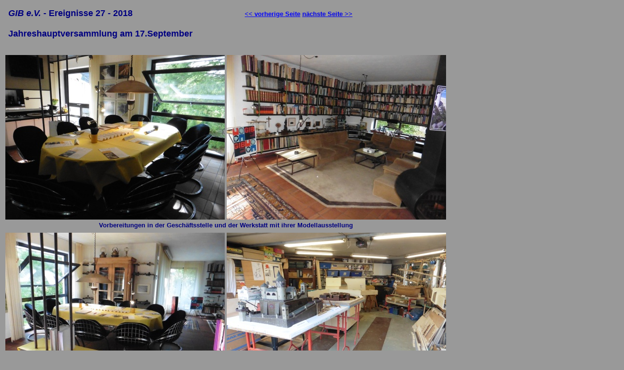

--- FILE ---
content_type: text/html
request_url: https://www.burgenkunde.de/GIBereignisse/Ereignisse18_27.htm
body_size: 16943
content:
<html>


<!-- Mirrored from www.burgenkunde.de/Halbjahresprogramme/index_Vortrag_Pohle_ger.htm by HTTrack Website Copier/3.x [XR&CO'2004], Sun, 11 Jul 2004 10:09:51 GMT -->
<head>
<meta http-equiv="Content-Language" content="de">
<meta name="GENERATOR" content="Microsoft FrontPage 5.0">
<meta name="ProgId" content="FrontPage.Editor.Document">
<meta http-equiv="Content-Type" content="text/html; charset=windows-1252">
<title>Dienstag</title>
<style>
body
{

background-attachment:fixed;
background-repeat:no-repeat;
background-position: 0px 0px; 
}
</style>
</head>

<body bgcolor="#999999"  text="#C0C0C0">

<table border="0" width="912" cellpadding="9" cellspacing="3" style="border-collapse: collapse" bordercolor="#111111" height="23">
  <tr>
    <td valign="top" height="1" align="left">
<b>
<font size="4" face="Arial" color="#000080"><i>
GIB e.V. </i>
- Ereignisse 27 - 2018&nbsp;&nbsp;&nbsp;&nbsp;&nbsp;&nbsp;&nbsp;&nbsp;&nbsp;&nbsp;&nbsp;&nbsp;&nbsp;&nbsp;&nbsp;&nbsp;&nbsp;&nbsp;&nbsp;&nbsp;&nbsp;&nbsp;&nbsp;&nbsp;&nbsp;&nbsp;&nbsp;&nbsp;&nbsp;&nbsp;&nbsp;&nbsp;&nbsp;&nbsp;&nbsp;&nbsp;&nbsp;&nbsp;&nbsp;&nbsp;&nbsp;&nbsp;&nbsp;&nbsp;&nbsp; </font></b>
<a href="Ereignisse18_26.htm">
<font style="FONT-WEIGHT: 400" face="Arial" size="2" color="#0000FF">
&lt;&lt;</font><font style="FONT-WEIGHT: 700" face="Arial" size="2" color="#0000FF"><u> 
vorherige Seite</u></font></a><font style="FONT-WEIGHT: 700" face="Arial" size="2" color="#0000FF">&nbsp;<u><a href="Ereignisse18_28.htm">nächste 
Seite &gt;&gt;</a></u></font><b><font size="4" face="Arial" color="#000080"><br>
<br>
Jahreshauptversammlung am 17.September<br>
&nbsp;</font></b></td>
  </tr>
  </table>

<table width="907" border="0" height="618">
<tr>
    <td width="450" valign="baseline" height="21" dir="ltr">
    <font color="#000080" size="2" face="Arial"><b>
	<img border="0" src="../images/GIB_Ereignisse/gib_ereignisse/GIB_Ereignisse2018/2018_09_17_Jahreshauptversammlung/P1160098.2.JPG" width="450" height="338"></b></font></td>
    <td width="447" valign="baseline" height="21" dir="ltr" colspan="2">
    <font color="#000080" size="2" face="Arial"><b>
	<img border="0" src="../images/GIB_Ereignisse/gib_ereignisse/GIB_Ereignisse2018/2018_09_17_Jahreshauptversammlung/P1160099.2.JPG" width="450" height="338"></b></font></td>
    </tr>
<tr>
    <td width="901" valign="baseline" height="21" dir="ltr" colspan="3">
    <p align="center"><b><font color="#000080" size="2" face="Arial">
	Vorbereitungen in der Geschäftsstelle und der Werkstatt mit ihrer 
	Modellausstellung </font></b></td>
    </tr>
<tr>
    <td width="450" valign="baseline" height="21" dir="ltr">
    <font color="#000080" size="2" face="Arial"><b>
	<img border="0" src="../images/GIB_Ereignisse/gib_ereignisse/GIB_Ereignisse2018/2018_09_17_Jahreshauptversammlung/P1160100.2.JPG" width="450" height="338"></b></font></td>
    <td width="447" valign="baseline" height="21" dir="ltr" colspan="2">
    <font color="#000080" size="2" face="Arial"><b>
	<img border="0" src="../images/GIB_Ereignisse/gib_ereignisse/GIB_Ereignisse2018/2018_09_17_Jahreshauptversammlung/P1160101.2.JPG" width="450" height="338"></b></font></td>
    </tr>
<tr>
    <td width="450" valign="baseline" height="21" dir="ltr">
    <font color="#000080" size="2" face="Arial"><b>
	<img border="0" src="../images/GIB_Ereignisse/gib_ereignisse/GIB_Ereignisse2018/2018_09_17_Jahreshauptversammlung/P1160102.2.JPG" width="450" height="338"></b></font></td>
    <td width="447" valign="baseline" height="21" dir="ltr" colspan="2">
    <font color="#000080" size="2" face="Arial"><b>
	<img border="0" src="../images/GIB_Ereignisse/gib_ereignisse/GIB_Ereignisse2018/2018_09_17_Jahreshauptversammlung/P1160104.2.JPG" width="450" height="338"></b></font></td>
    </tr>
<tr>
    <td width="901" valign="baseline" height="21" dir="ltr" colspan="3">
    <p align="center"><b><font size="2" face="Arial" color="#000080">Begrüßung 
	unseres ältesten Mitgliedes, Prof. Paul-Leo Butzer</font></b></td>
    </tr>
<tr>
    <td width="450" valign="baseline" height="21" dir="ltr">
    <font color="#000080" size="2" face="Arial"><b>
	<img border="0" src="../images/GIB_Ereignisse/gib_ereignisse/GIB_Ereignisse2018/2018_09_17_Jahreshauptversammlung/P1160107.2.JPG" width="450" height="338"></b></font></td>
    <td width="447" valign="baseline" height="21" dir="ltr" colspan="2">
    <font color="#000080" size="2" face="Arial"><b>
	<img border="0" src="../images/GIB_Ereignisse/gib_ereignisse/GIB_Ereignisse2018/2018_09_17_Jahreshauptversammlung/P1160109.2.JPG" width="450" height="338"></b></font></td>
    </tr>
<tr>
    <td width="901" valign="baseline" height="21" dir="ltr" colspan="3">
    <p align="center"><font color="#000080" size="2" face="Arial"><b>Begrüßung 
	von Mitgliedern, die sich erstmals treffen.</b></font></td>
    </tr>
<tr>
    <td width="450" valign="baseline" height="21" dir="ltr">
    <b><font size="2" face="Arial" color="#000080">
	<img border="0" src="../images/GIB_Ereignisse/gib_ereignisse/GIB_Ereignisse2018/2018_09_17_Jahreshauptversammlung/P1160112.2.JPG" width="450" height="338"></font></b></td>
    <td width="447" valign="baseline" height="21" dir="ltr" colspan="2">
    <b><font size="2" face="Arial" color="#000080">
	<img border="0" src="../images/GIB_Ereignisse/gib_ereignisse/GIB_Ereignisse2018/2018_09_17_Jahreshauptversammlung/P1160114.2.JPG" width="450" height="338"></font></b></td>
    </tr>
<tr>
    <td width="450" valign="baseline" height="21" dir="ltr">
    <b><font size="2" face="Arial" color="#000080">
	<img border="0" src="../images/GIB_Ereignisse/gib_ereignisse/GIB_Ereignisse2018/2018_09_17_Jahreshauptversammlung/P1160129.2.JPG" width="450" height="338"></font></b></td>
    <td width="447" valign="baseline" height="21" dir="ltr" colspan="2">
    <b><font size="2" face="Arial" color="#000080">
	<img border="0" src="../images/GIB_Ereignisse/gib_ereignisse/GIB_Ereignisse2018/2018_09_17_Jahreshauptversammlung/P1160121.2.JPG" width="450" height="338"></font></b></td>
    </tr>
<tr>
    <td width="450" valign="baseline" height="21" dir="ltr">
    <b><font size="2" face="Arial" color="#000080">
	<img border="0" src="../images/GIB_Ereignisse/gib_ereignisse/GIB_Ereignisse2018/2018_09_17_Jahreshauptversammlung/P1160130.2.JPG" width="450" height="338"></font></b></td>
    <td width="447" valign="baseline" height="21" dir="ltr" colspan="2">
    <img border="0" src="../images/GIB_Ereignisse/gib_ereignisse/GIB_Ereignisse2018/2018_09_17_Jahreshauptversammlung/Kr_Mi_Bu_Ni_Na.2.jpg" width="450" height="340"></td>
    </tr>
<tr>
    <td width="901" valign="baseline" height="21" dir="ltr" colspan="3">
    <p align="center"><b><font face="Arial" size="2" color="#000080">Kurz nach 
	19°° Uhr eröffnet der Vorsitzende diese an drei Standorten stattgefundene 
	Veranstaltung. Foto unten links: Dr. Ulrich Alertz</font></b></td>
    </tr>
<tr>
    <td width="450" valign="baseline" height="21" dir="ltr">
    <img border="0" src="../images/GIB_Ereignisse/gib_ereignisse/GIB_Ereignisse2018/2018_09_17_Jahreshauptversammlung/BSiepen_b.2.jpg" width="450" height="605"></td>
    <td width="447" valign="baseline" height="21" dir="ltr" colspan="2">
    <b><font color="#000080" size="2" face="Arial">
	<img border="0" src="../images/GIB_Ereignisse/gib_ereignisse/GIB_Ereignisse2018/2018_09_17_Jahreshauptversammlung/P1160142.2.JPG" width="450" height="606"></font></b></td>
    </tr>
<tr>
    <td width="450" valign="baseline" height="21" dir="ltr">
    <b><font size="2" face="Arial" color="#000080">
	<img border="0" src="../images/GIB_Ereignisse/gib_ereignisse/GIB_Ereignisse2018/2018_09_17_Jahreshauptversammlung/P1160141.2.JPG" width="450" height="357"></font></b></td>
    <td width="447" valign="baseline" height="21" dir="ltr" colspan="2">
    <b><font size="2" face="Arial" color="#000080">
	<img border="0" src="../images/GIB_Ereignisse/gib_ereignisse/GIB_Ereignisse2018/2018_09_17_Jahreshauptversammlung/P1160144.2.JPG" width="450" height="338"></font></b></td>
    </tr>
<tr>
    <td width="897" valign="baseline" height="21" dir="ltr" colspan="3">
    <p align="center"><b><font color="#000080" size="2" face="Arial">Die 
	Veranstaltung wird im Wohnzimmer fortgesetzt, wo nicht nur ein Glas Sekt auf 
	die Selbstvorstellungen der neuen Mitglieder angestoßen werden, sondern auch 
	Aleppinisches Gebäck serviert wird. Danach beginnt der Vorsitzende mit einem 
	ausführlichen Vortrag als Rückblick auf das zurückliegende Geschäftsjahr 
	anhand von <i>der GIB</i>-eigenen Internetseite </font>
	<font size="2" face="Arial" color="#800080">www.burgenkunde.de</font><font color="#000080" size="2" face="Arial">.
	</font></b></td>
    </tr>
<tr>
    <td width="450" valign="baseline" height="21" dir="ltr">
    <b><font size="2" face="Arial" color="#000080">
	<img border="0" src="../images/GIB_Ereignisse/gib_ereignisse/GIB_Ereignisse2018/2018_09_17_Jahreshauptversammlung/P1160139.2.JPG" width="450" height="338"></font></b></td>
    <td width="447" valign="baseline" height="21" dir="ltr" colspan="2">
    <b><font size="2" face="Arial" color="#000080">
	<img border="0" src="../images/GIB_Ereignisse/gib_ereignisse/GIB_Ereignisse2018/2018_09_17_Jahreshauptversammlung/P1160159.2.JPG" width="450" height="338"></font></b></td>
    </tr>
<tr>
    <td width="450" valign="baseline" height="21" dir="ltr">
    <b><font size="2" face="Arial" color="#000080">
	<img border="0" src="../images/GIB_Ereignisse/gib_ereignisse/GIB_Ereignisse2018/2018_09_17_Jahreshauptversammlung/P1160163.2.JPG" width="450" height="338"></font></b></td>
    <td width="447" valign="baseline" height="21" dir="ltr" colspan="2">
    <b><font size="2" face="Arial" color="#000080">
	<img border="0" src="../images/GIB_Ereignisse/gib_ereignisse/GIB_Ereignisse2018/2018_09_17_Jahreshauptversammlung/P1160164.2.JPG" width="450" height="338"></font></b></td>
    </tr>
<tr>
    <td width="901" valign="baseline" height="21" dir="ltr" colspan="3">
    <p align="center"><b><font size="2" face="Arial" color="#000080">Das 
	Wahleregebnis ergab: der alte Vorsitzende ist der neue Vorsitzende Bernhard 
	Siepen. Dr. Ulrich Alertz wurde zum Schriftführer gewählt.</font></b></td>
    </tr>
<tr>
    <td width="450" valign="baseline" height="21" dir="ltr">
    <b><font size="2" face="Arial" color="#000080">
	<img border="0" src="../images/GIB_Ereignisse/gib_ereignisse/GIB_Ereignisse2018/2018_09_17_Jahreshauptversammlung/P1160179.2.JPG" width="450" height="338"></font></b></td>
    <td width="447" valign="baseline" height="21" dir="ltr" colspan="2">
    <img border="0" src="../images/GIB_Ereignisse/gib_ereignisse/GIB_Ereignisse2018/2018_09_17_Jahreshauptversammlung/P1160178b.JPG" width="438" height="339"></td>
    </tr>
<tr>
    <td width="450" valign="baseline" height="21" dir="ltr">
    <img border="0" src="../images/GIB_Ereignisse/gib_ereignisse/GIB_Ereignisse2018/2018_09_17_Jahreshauptversammlung/P1160170.2.JPG" width="450" height="338"></td>
    <td width="447" valign="baseline" height="21" dir="ltr" colspan="2">
    <b><font size="2" face="Arial" color="#000080">
	<img border="0" src="../images/GIB_Ereignisse/gib_ereignisse/GIB_Ereignisse2018/2018_09_17_Jahreshauptversammlung/P1160177.2.JPG" width="450" height="338"></font></b></td>
    </tr>
<tr>
    <td width="901" valign="baseline" height="21" dir="ltr" colspan="3">
    <p align="center"><b><font face="Arial" size="2" color="#000080">Die 
	Erleichterung sah man allen Gesichtern der Mitglieder an, auch den beiden 
	Kassenprüfern.</font></b></td>
    </tr>
<tr>
    <td width="450" valign="baseline" height="21" dir="ltr">
    <b><font size="2" face="Arial" color="#000080">
	<img border="0" src="../images/GIB_Ereignisse/gib_ereignisse/GIB_Ereignisse2018/2018_09_17_Jahreshauptversammlung/P1160181.2.JPG" width="450" height="338"></font></b></td>
    <td width="447" valign="baseline" height="21" dir="ltr" colspan="2">
    <b><font size="2" face="Arial" color="#000080">
	<img border="0" src="../images/GIB_Ereignisse/gib_ereignisse/GIB_Ereignisse2018/2018_09_17_Jahreshauptversammlung/P1160184.2.JPG" width="450" height="338"></font></b></td>
    </tr>
<tr>
    <td width="901" valign="baseline" height="21" dir="ltr" colspan="3">
    <p align="center"><b><font size="2" face="Arial" color="#000080">Auch der 
	Wahlleiter, Herr von Büren, konnte wieder zuversichtlich lächeln.</font></b></td>
    </tr>
<tr>
    <td width="450" valign="baseline" height="21" dir="ltr">
    <b><font size="2" face="Arial" color="#000080">
	<img border="0" src="../images/GIB_Ereignisse/gib_ereignisse/GIB_Ereignisse2018/2018_09_17_Jahreshauptversammlung/P1160187.2.JPG" width="450" height="338"></font></b></td>
    <td width="447" valign="baseline" height="21" dir="ltr" colspan="2">
    <b><font size="2" face="Arial" color="#000080">
	<img border="0" src="../images/GIB_Ereignisse/gib_ereignisse/GIB_Ereignisse2018/2018_09_17_Jahreshauptversammlung/P1160188.2.JPG" width="450" height="338"></font></b></td>
    </tr>
<tr>
    <td width="897" valign="baseline" height="21" dir="ltr" colspan="3">
    <p align="center"><b><font face="Arial" size="2" color="#000080">Herr Salem 
	Naschar aus Aleppo stammend, freut sich darüber, dass den Gästen die selbst 
	erstellten herzhaften <br>
	und süssen kleinen Häppchen schmecken.</font></b></td>
    </tr>
<tr>
    <td width="450" valign="baseline" height="21" dir="ltr">
    <b><font size="2" face="Arial" color="#000080">
	<img border="0" src="../images/GIB_Ereignisse/gib_ereignisse/GIB_Ereignisse2018/2018_09_17_Jahreshauptversammlung/P1160185.2.JPG" width="450" height="338"></font></b></td>
    <td width="447" valign="baseline" height="21" dir="ltr" colspan="2">
    <b><font size="2" face="Arial" color="#000080">
	<img border="0" src="../images/GIB_Ereignisse/gib_ereignisse/GIB_Ereignisse2018/2018_09_17_Jahreshauptversammlung/P1160186.2.JPG" width="450" height="338"></font></b></td>
    </tr>
<tr>
    <td width="901" valign="baseline" height="21" dir="ltr" colspan="3">
    <p align="center"><b><font size="2" face="Arial" color="#000080">Dasselbe 
	galt für Michael Siepen und die neuen Mitglieder, Vorstandsmitglieder aus 
	dem UNESCO Club Aachen, s. unten.</font></b></td>
    </tr>
<tr>
    <td width="450" valign="baseline" height="21" dir="ltr">
    <img border="0" src="../images/GIB_Ereignisse/gib_ereignisse/GIB_Ereignisse2018/2018_09_17_Jahreshauptversammlung/P1160190.2.JPG" width="450" height="338"></td>
    <td width="447" valign="baseline" height="21" dir="ltr" colspan="2">
    <img border="0" src="../images/GIB_Ereignisse/gib_ereignisse/GIB_Ereignisse2018/2018_09_17_Jahreshauptversammlung/P1160182.2.JPG" width="449" height="337"></td>
    </tr>
<tr>
    <td width="901" valign="top" height="21" dir="ltr" colspan="3">
    <p align="center">
	<b><font color="#000080" size="2" face="Arial">Ein für alle gelungener 
	Abend!</font></b></td>
    </tr>
<tr>
    <td width="678" valign="baseline" height="21" dir="ltr" colspan="2">
    <font face="Arial">
    &nbsp;</font><b><font face="Arial" size="2" color="#000080">Fotos: Bernhard 
	Siepen und Michael Siepen</font></b></td>
    <td width="447" valign="baseline" height="21" dir="ltr">
<font style="FONT-WEIGHT: 400" face="Arial" size="2" color="#0000FF"> &nbsp;&nbsp;&nbsp;&nbsp;&nbsp;&nbsp;&nbsp;&nbsp;&nbsp;&nbsp;&nbsp;&nbsp;&nbsp;&nbsp;&nbsp;&nbsp;&nbsp;&nbsp;&nbsp;&nbsp;&nbsp;&nbsp;&nbsp;&nbsp;&nbsp;&nbsp;&nbsp;&nbsp;&nbsp;&nbsp;&nbsp;&nbsp;&nbsp;&nbsp;&nbsp;&nbsp;&nbsp;&nbsp;&nbsp;&nbsp;&nbsp;&nbsp;&nbsp;&nbsp;&nbsp;&nbsp;&nbsp;&nbsp;&nbsp; &nbsp;&nbsp;</font><b><font size="4" face="Arial" color="#000080">&nbsp; </font></b>
<a href="Ereignisse18_26.htm">
<font style="FONT-WEIGHT: 400" face="Arial" size="2" color="#0000FF">
&lt;&lt;</font><u><font style="FONT-WEIGHT: 700" face="Arial" size="2" color="#0000FF"> 
vorherige Seite</font></u></a><font style="FONT-WEIGHT: 700" face="Arial" size="2" color="#0000FF">&nbsp;<u><a href="Ereignisse18_28.htm">nächste 
Seite &gt;&gt;</a></u></font></td>
    </tr>
</table>
<p><font face="Arial" color="#000000"><small><small><small>

Copyright: Gesellschaft für Internationale Burgenkunde e.V., Aachen</small></small></small><br>
<small><small><small>Stand: 08.09.2018</small></small></small></font></p>

<p>
&nbsp;</p>
<p>
&nbsp;</p>
<p>
&nbsp;</p>
<p>
&nbsp;</p>
<p>
&nbsp;</p>
<p>
&nbsp;</p>
<p>
&nbsp;</p>
<p>
&nbsp;</p>
<p>
&nbsp;</p>
<p>
&nbsp;</p>
<p>
&nbsp;</p>
<p>
&nbsp;</p>
<p>
&nbsp;</p>
<p>
&nbsp;</p>
<p>
&nbsp;</p>
<p>
&nbsp;</p>
<p>
&nbsp;</p>
<p>
&nbsp;</p>
<p>
&nbsp;</p>

</body>


<!-- Mirrored from www.burgenkunde.de/Halbjahresprogramme/index_Vortrag_Pohle_ger.htm by HTTrack Website Copier/3.x [XR&CO'2004], Sun, 11 Jul 2004 10:09:51 GMT -->
</html>